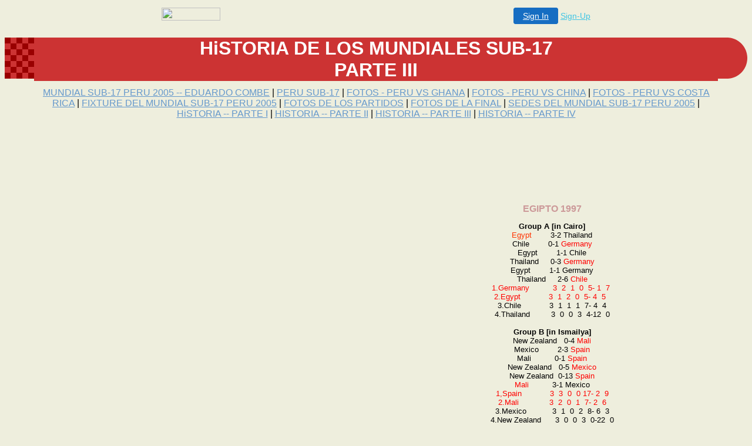

--- FILE ---
content_type: text/html
request_url: http://mundialsub17peru2005.8m.net/custom3.html
body_size: 17039
content:
<HTML>
<HEAD>
	<title>HISTORIA -- PARTE III</title>
  
	<STYLE><!--
		body,bg{
			color:000000;
			font-family:ARIAL,HELVETICA,SANS-SERIF;
		}
	--></STYLE>
</HEAD>

<BODY BGCOLOR="#EEEEDD" LINK="#6699CC" VLINK="#6699CC">

<!-- '"AWS"' -->
<!-- Auto Banner Insertion Begin -->
<div id=aws_3309 align=center>  <table cellpadding="0" cellspacing="0" style="margin:0 auto;">
    <tr> 
      <td width="130" class="mwst" style="vertical-align:top; padding:5px 15px 5px 0;">
        <a href="http://freeservers.com/?refcd=MWS_20040713_Banner_bar">
          <img src="/cgi-bin/image/images/bannertype/100X22.gif" width="100" height="22" border="0" />
        </a>
      </td>
      <td width="130" class="mwst"  style="padding:10px 0 10px 10px;">
        <div align="right">
          <a style="padding:5px 15px; color:#FFF; font-size:14px; display:block-inline; background-color:#166DC2; border: 1px solid #166DC2; border-radius:4px;" href="/cgi-bin/login" target="_blank">Sign In</a>
          <a style="font-size:14px; color:#41c5e4;" href="/cgi-bin/path/signup?refcd=MWS_20040713_Banner_bar">Sign-Up</a>
	</div>
      </td>
    </tr>
    <tr>
      <td colspan=2 class="mwst" align="center" style="width:730px;">
    
          </td>
    </tr>
  </table>
  <DIV id="setMyHomeOverlay" align="left" style="position:absolute; top:25%; left:25%; width:358px; border:1px solid #AEAEAE; background-color:white; z-index:200000; display: none;">
    <div style="height:59px; padding-left:22px; background:white url('/cgi-bin/image/images/sethome_top_border.gif') repeat-x;">
    <div style="float:left; width:182px; height:35px; margin-top:12px; font:bold 38px arial,sans-serif; color:#454545"> Welcome! </div>
    <div style="float:right; padding:6px 5px 0px 5px;"><a href="#" onclick="javascript:do_set_homepage('close'); return false;">
    <div style="background:url('/cgi-bin/image/images/sethome_x.gif'); width:21px; height:21px; cursor:pointer;"></div></a></div>
    <div style="float:right; font:bold 12px arial; margin-top:10px;"><a style="text-decoration:none; color:#004182;" href="#" onclick="javascript:do_set_homepage('close'); return false;">Close</a></div></div>
    <div style="height:170px; background:#ffffff;">
    <div style="padding:30px 20px 0px 20px; font:normal 14px arial; height:80px;"> Would you like to make this site your homepage? It's fast and easy... </div>
    <div style="padding:10px 0 0 41px;">
    <div style="float:left;cursor:pointer; background:white url('/cgi-bin/image/images/sethome_btn_l.gif'); width:4px; height:26px;" onclick="javascript:do_set_homepage('do');"> </div>
    <div style="float:left;cursor:pointer; background:white url('/cgi-bin/image/images/sethome_btn_m.gif') repeat-x; width:265px; height:26px; text-align:center; font:bold 13px Arial; color:#FFFFFF; line-height:25px;" onclick="javascript:do_set_homepage('do');"> Yes, Please make this my home page! </div>
    <div style="float:left;cursor:pointer; background:white url('/cgi-bin/image/images/sethome_btn_r.gif'); width:4px; height:26px;" onclick="javascript:do_set_homepage('do');"> </div></div>
    <div style="padding-left:148px; padding-top:7px; clear:both; font:normal 12px arial;"><a href="#" style="text-decoration:none; color:#004182;" onclick="javascript:do_set_homepage('close'); return false;">No Thanks</a></div></div>
    <div style="height:36px; background: white url('/cgi-bin/image/images/sethome_bot_border.gif') repeat-x;">
    <div style="float:left;margin:12px 0px 0px 20px; line-height:10px;"><input type="checkbox" style="width:11px; height:11px;" onclick="javascript:do_set_homepage('dont');"></div>
    <div style="float:left;font:normal 12px arial;padding:10px 0 0 2px;"> &nbsp; Don't show this to me again.</div>
    <div style="float:right; padding:6px 5px 0px 5px;"><a href="#" onclick="javascript:do_set_homepage('close'); return false;">
    <div style="background:url('/cgi-bin/image/images/sethome_x.gif'); width:21px; height:21px; cursor:pointer;"></div></a></div>
    <div style="float:right;font:bold 12px arial; margin-top:10px;"><a style="text-decoration:none; color:#004182;" href="#" onclick="javascript:do_set_homepage('close'); return false;">Close</a></div></div></div>
    <span ID="mws_oHomePageOverlay" style="behavior:url(#default#homepage); display:none;"></span>
    <script src=/fs_img/js/overlay.js></script><script defer="defer" src=/fs_img/js/set_homepage.js></script></div><!-- Auto Banner Insertion Complete THANK YOU -->

<BR>
	<TABLE WIDTH="100%" CELLPADDING="0" CELLSPACING="0" BORDER="0">
		<TR>
			<TD VALIGN="top" ALIGN="right" WIDTH="1%"><IMG SRC="/fs_img/builder/builder69/checker.gif"></TD>
			<TD ALIGN="center" BGCOLOR="#CC3333"><FONT COLOR="#FFFFFF" SIZE="6"><B><!--begin page_title-->HiSTORIA DE LOS MUNDIALES SUB-17 <br> PARTE III<!--end page_title--></B></FONT></TD>
			<TD VALIGN="top" WIDTH="1%"><IMG SRC="/fs_img/builder/builder69/round.gif"></TD>
		</TR>
		<TR>
			<TD>&nbsp;</TD>
	 		<TD ALIGN="center"><IMG SRC="/fs_img/spacer.gif" WIDTH="1" HEIGHT="25"><a class="menulinks" href=/index.html>MUNDIAL&nbsp;SUB-17  PERU 2005 -- EDUARDO COMBE</a> | 
<a class="menulinks" href=/catalog.html>PERU&nbsp;SUB-17</a> | 
<a class="menulinks" href=/photo3.html>FOTOS&nbsp;- PERU VS GHANA</a> | 
<a class="menulinks" href=/photo4.html>FOTOS&nbsp;- PERU  VS CHINA</a> | 
<a class="menulinks" href=/photo5.html>FOTOS&nbsp;- PERU VS COSTA RICA</a> | 
<a class="menulinks" href=/about.html>FIXTURE&nbsp;DEL MUNDIAL SUB-17 PERU 2005</a> | 
<a class="menulinks" href=/photo.html>FOTOS&nbsp;DE LOS PARTIDOS</a> | 
<a class="menulinks" href=/photo2.html>FOTOS&nbsp;DE LA FINAL</a> | 
<a class="menulinks" href=/contact.html>SEDES&nbsp;DEL MUNDIAL SUB-17 PERU 2005</a> | 
<a class="menulinks" href=/custom.html>HiSTORIA&nbsp;-- PARTE I</a> | 
<a class="menulinks" href=/custom2.html>HISTORIA&nbsp;-- PARTE II</a> | 
<a class="menulinks" href=/custom3.html>HISTORIA&nbsp;-- PARTE III</a> | 
<a class="menulinks" href=/custom4.html>HISTORIA&nbsp;-- PARTE IV</a></TD>
			<TD>&nbsp;</TD>
		</TR>
	</TABLE>
<BR>
<!-- BEGIN -->
	<TABLE WIDTH="100%" BORDER="0" CELLSPACING="5" CELLPADDING="10">
	<TR>
	  <TD WIDTH="0" COLSPAN="3"> 
	    <P><FONT COLOR="#CC9999"><B><!--begin heading_1--><P>&nbsp;</P><!--end heading_1--></B></FONT><BR>
	       <!--begin text_1--><P>&nbsp;</P><!--end text_1--></P></TD>
	</TR>
	<TR>
	  <TD COLSPAN="2"> 
	    <DIV ALIGN="center"><!--begin image_1--><img src="/images/brasilegfipoto1997.jpg" border=0 width=175 height=175><!--end image_1--></DIV>
	  </TD>
	  <TD> 
	    <DIV ALIGN="center"><FONT COLOR="#CC9999"><B><!--begin heading_2-->EGIPTO 1997<!--end heading_2--></B></FONT><BR>
		<FONT SIZE="2"><!--begin text_2--><P><STRONG>Group A [in Cairo]<BR></STRONG><FONT color=#ff3300>Egypt&nbsp;&nbsp;</FONT>&nbsp;&nbsp;&nbsp;&nbsp;&nbsp; 3-2 Thailand<BR>Chile&nbsp;&nbsp;&nbsp;&nbsp;&nbsp;&nbsp;&nbsp; 0-1 <FONT color=#ff0000>Germany</FONT><BR>Egypt&nbsp;&nbsp;&nbsp;&nbsp;&nbsp;&nbsp;&nbsp; 1-1 Chile<BR>Thailand&nbsp;&nbsp;&nbsp;&nbsp; 0-3 <FONT color=#ff0000>Germany<BR></FONT>Egypt&nbsp;&nbsp;&nbsp;&nbsp;&nbsp;&nbsp;&nbsp; 1-1 Germany<BR>Thailand&nbsp;&nbsp;&nbsp;&nbsp; 2-6 <FONT color=#ff0000>Chile<BR></FONT><FONT color=#ff0000>1.Germany&nbsp;&nbsp;&nbsp;&nbsp;&nbsp;&nbsp;&nbsp;&nbsp;&nbsp; 3&nbsp; 2&nbsp; 1&nbsp; 0&nbsp; 5- 1&nbsp; 7&nbsp;<BR> 2.Egypt&nbsp;&nbsp;&nbsp;&nbsp;&nbsp;&nbsp;&nbsp;&nbsp;&nbsp;&nbsp;&nbsp; 3&nbsp; 1&nbsp; 2&nbsp; 0&nbsp; 5- 4&nbsp; 5</FONT>&nbsp;&nbsp;<BR> 3.Chile&nbsp;&nbsp;&nbsp;&nbsp;&nbsp;&nbsp;&nbsp;&nbsp;&nbsp;&nbsp;&nbsp; 3&nbsp; 1&nbsp; 1&nbsp; 1&nbsp; 7- 4&nbsp; 4<BR> 4.Thailand&nbsp;&nbsp;&nbsp;&nbsp;&nbsp;&nbsp;&nbsp;&nbsp; 3&nbsp; 0&nbsp; 0&nbsp; 3&nbsp; 4-12&nbsp; 0<BR><BR><STRONG>Group B [in Ismailya]</STRONG><BR>New Zealand&nbsp;&nbsp; 0-4<FONT color=#ff0000> Mali<BR></FONT>Mexico&nbsp;&nbsp;&nbsp;&nbsp;&nbsp;&nbsp;&nbsp; 2-3 <FONT color=#ff0000>Spain<BR></FONT>Mali&nbsp;&nbsp;&nbsp;&nbsp;&nbsp;&nbsp;&nbsp;&nbsp;&nbsp; 0-1 <FONT color=#ff0000>Spain<BR></FONT>New Zealand&nbsp;&nbsp; 0-5 <FONT color=#ff0000>Mexico<BR></FONT>New Zealand&nbsp; 0-13<FONT color=#ff0000> Spain</FONT><BR><FONT color=#ff0000>Mali</FONT>&nbsp;&nbsp;&nbsp;&nbsp;&nbsp;&nbsp;&nbsp;&nbsp;&nbsp; 3-1 Mexico<BR><FONT color=#ff0000>1,Spain&nbsp;&nbsp;&nbsp;&nbsp;&nbsp;&nbsp;&nbsp;&nbsp;&nbsp;&nbsp;&nbsp; 3&nbsp; 3&nbsp; 0&nbsp; 0 17- 2&nbsp; 9<BR> 2.Mali&nbsp;&nbsp;&nbsp;&nbsp;&nbsp;&nbsp;&nbsp;&nbsp;&nbsp;&nbsp;&nbsp;&nbsp; 3&nbsp; 2&nbsp; 0&nbsp; 1&nbsp; 7- 2&nbsp; 6<BR></FONT> 3.Mexico&nbsp;&nbsp;&nbsp;&nbsp;&nbsp;&nbsp;&nbsp;&nbsp;&nbsp;&nbsp; 3&nbsp; 1&nbsp; 0&nbsp; 2&nbsp; 8- 6&nbsp; 3<BR> 4.New Zealand&nbsp;&nbsp;&nbsp;&nbsp;&nbsp; 3&nbsp; 0&nbsp; 0&nbsp; 3&nbsp; 0-22&nbsp; 0<BR><BR><STRONG>Group C [in Alexandria]</STRONG><BR><FONT color=#ff0000>Oman</FONT>&nbsp;&nbsp;&nbsp;&nbsp;&nbsp;&nbsp;&nbsp;&nbsp;&nbsp; 4-0 USA<BR>Austria&nbsp;&nbsp;&nbsp;&nbsp;&nbsp;&nbsp; 0-7 <FONT color=#ff0000>Brazil<BR></FONT>USA&nbsp;&nbsp;&nbsp;&nbsp;&nbsp;&nbsp;&nbsp;&nbsp;&nbsp;&nbsp; 0-3<FONT color=#ff0000> Brazil</FONT><BR>Austria&nbsp;&nbsp;&nbsp;&nbsp;&nbsp;&nbsp; 1-3 <FONT color=#ff0000>Oman<BR></FONT>Oman&nbsp;&nbsp;&nbsp;&nbsp;&nbsp;&nbsp;&nbsp;&nbsp;&nbsp; 2-3 <FONT color=#ff0000>Brazil<BR></FONT>Austria&nbsp;&nbsp;&nbsp;&nbsp;&nbsp;&nbsp; 0-4<FONT color=#ff0000> USA</FONT><BR><FONT color=#ff0000>1.Brazil&nbsp;&nbsp;&nbsp;&nbsp;&nbsp;&nbsp;&nbsp;&nbsp;&nbsp;&nbsp; 3&nbsp; 3&nbsp; 0&nbsp; 0 13- 2&nbsp; 9<BR> 2.Oman&nbsp;&nbsp;&nbsp;&nbsp;&nbsp;&nbsp;&nbsp;&nbsp;&nbsp;&nbsp;&nbsp;&nbsp; 3&nbsp; 2&nbsp; 0&nbsp; 1&nbsp; 9- 4&nbsp; 6</FONT><BR> 3.USA&nbsp;&nbsp;&nbsp;&nbsp;&nbsp;&nbsp;&nbsp;&nbsp;&nbsp;&nbsp;&nbsp;&nbsp;&nbsp; 3&nbsp; 1&nbsp; 0&nbsp; 2&nbsp; 4- 7&nbsp; 3<BR> 4.Austria&nbsp;&nbsp;&nbsp;&nbsp;&nbsp;&nbsp;&nbsp;&nbsp;&nbsp; 3&nbsp; 0&nbsp; 0&nbsp; 3&nbsp; 1-14&nbsp; 0<BR><BR><STRONG>Group D [in Port Said]<BR></STRONG>Argentina&nbsp;&nbsp;&nbsp;&nbsp; 0-0 Ghana<BR>Costa Rica&nbsp;&nbsp;&nbsp; 1-3<FONT color=#ff0000> Bahrain<BR></FONT><FONT color=#ff0000>Ghana&nbsp;&nbsp;&nbsp;&nbsp;</FONT>&nbsp;&nbsp;&nbsp;&nbsp; 5-1 Bahrain<BR><FONT color=#ff0000>Argentina</FONT>&nbsp;&nbsp;&nbsp;&nbsp; 1-0 Costa Rica<BR><FONT color=#ff0000>Argentina</FONT>&nbsp;&nbsp;&nbsp;&nbsp; 2-0 Bahrain<BR><FONT color=#ff0000>Ghana</FONT>&nbsp;&nbsp;&nbsp;&nbsp;&nbsp;&nbsp;&nbsp;&nbsp; 2-0 Costa Rica<BR><FONT color=#ff0000>1.Ghana&nbsp;&nbsp;&nbsp;&nbsp;&nbsp;&nbsp;&nbsp;&nbsp;&nbsp;&nbsp;&nbsp; 3&nbsp; 2&nbsp; 1&nbsp; 0&nbsp; 7- 1&nbsp; 7<BR> 2.Argentina&nbsp;&nbsp;&nbsp;&nbsp;&nbsp;&nbsp;&nbsp; 3&nbsp; 2&nbsp; 1&nbsp; 0&nbsp; 3- 0&nbsp; 7<BR></FONT> 3.Bahrain&nbsp;&nbsp;&nbsp;&nbsp;&nbsp;&nbsp;&nbsp;&nbsp;&nbsp; 3&nbsp; 1&nbsp; 0&nbsp; 2&nbsp; 4- 8&nbsp; 3<BR> 4.Costa Rica&nbsp;&nbsp;&nbsp;&nbsp;&nbsp;&nbsp; 3&nbsp; 0&nbsp; 0&nbsp; 3&nbsp; 1- 6&nbsp; 0<BR><BR><BR><STRONG>Quarterfinal<BR></STRONG><FONT color=#ff0000>Brazil&nbsp;</FONT>&nbsp;&nbsp;&nbsp;&nbsp;&nbsp;&nbsp; 2-0 Argentina<BR><FONT color=#ff0000>Germany</FONT>&nbsp;&nbsp;&nbsp;&nbsp;&nbsp;&nbsp; 0-0 Mali&nbsp;&nbsp;&nbsp;&nbsp;&nbsp;&nbsp;&nbsp;&nbsp;&nbsp; [aet, 4-3 pen]<BR><FONT color=#ff0000>Ghana</FONT>&nbsp;&nbsp;&nbsp;&nbsp;&nbsp;&nbsp;&nbsp;&nbsp; 4-1 Oman <BR><FONT color=#ff0000>Spain</FONT>&nbsp;&nbsp;&nbsp;&nbsp;&nbsp;&nbsp;&nbsp;&nbsp; 2-1 Egypt<BR><BR><STRONG>Semifinals</STRONG><BR>Germany&nbsp;&nbsp;&nbsp;&nbsp;&nbsp;&nbsp; 0-4<FONT color=#ff0000> Brazil<BR></FONT><FONT color=#ff0000>Ghana&nbsp;&nbsp;</FONT>&nbsp;&nbsp;&nbsp;&nbsp;&nbsp;&nbsp; 2-1 Spain<BR><BR><STRONG>Third Place Playoff<BR></STRONG><FONT color=#ff0000>Spain</FONT>&nbsp;&nbsp;&nbsp;&nbsp;&nbsp;&nbsp;&nbsp;&nbsp; 2-1 Germany<BR><BR><STRONG>Final<BR></STRONG><FONT color=#ff0000>Brazil&nbsp;&nbsp;&nbsp;</FONT>&nbsp;&nbsp;&nbsp;&nbsp; 2-1 Ghana</P><P><FONT color=#6600ff>Campeon.-</FONT> Brasil</P><!--end text_2--></FONT></DIV>
	  </TD>
	</TR>
	<TR> 
	  <TD ROWSPAN="2" COLSPAN="2"> 
	      <P><FONT COLOR="#CC9999"><B><!--begin heading_3-->NUEVA ZELANDA 1999<!--end heading_3--></B></FONT><BR>
		  <FONT SIZE="2"><!--begin text_3--><P><STRONG>Grupo A</STRONG><BR>Nueva Zelanda 1-2 <FONT color=#ff0000>USA<BR></FONT>Uruguay 1-1 Polonia<BR>Nueva Zelanda 0-5 <FONT color=#ff0000>Uruguay<BR></FONT>USA 1-1 Polonia<BR>Polonia 1-2 <FONT color=#ff0000>Nueva Zelanda<BR></FONT><FONT color=#ff0000>USA </FONT>1-0 Uruguay<BR><FONT color=#ff0000>1.USA&nbsp;&nbsp;&nbsp;&nbsp;&nbsp;&nbsp;&nbsp;&nbsp;&nbsp;&nbsp;&nbsp;&nbsp;&nbsp;&nbsp; 3&nbsp; 2&nbsp; 1&nbsp; 0&nbsp; 4- 2&nbsp; 7<BR> 2.Uruguay&nbsp;&nbsp;&nbsp;&nbsp;&nbsp;&nbsp;&nbsp;&nbsp;&nbsp;&nbsp; 3&nbsp; 1&nbsp; 1&nbsp; 1&nbsp; 6- 2&nbsp; 4</FONT><BR> 3.New Zealand&nbsp;&nbsp;&nbsp;&nbsp;&nbsp;&nbsp; 3&nbsp; 1&nbsp; 0&nbsp; 2&nbsp; 3- 8&nbsp; 3<BR> 4.Poland&nbsp;&nbsp;&nbsp;&nbsp;&nbsp;&nbsp;&nbsp;&nbsp;&nbsp;&nbsp;&nbsp; 3&nbsp; 0&nbsp; 2&nbsp; 1&nbsp; 3- 4&nbsp; 2</P>
<P><STRONG>Grupo B<BR></STRONG>Ghana 1-1 Espana<BR><FONT color=#ff0000>Mexico</FONT> 4-0 Tailandia<BR><FONT color=#ff0000>Espana</FONT> 6-0 Tailandia<BR><FONT color=#ff0000>Ghana</FONT> 4-0 Mexico<BR>Tailandia 1-7 <FONT color=#ff0000>Ghana<BR></FONT>Espana 0-1 <FONT color=#ff0000>Mexico<BR>&nbsp;1.Ghana&nbsp;&nbsp;&nbsp;&nbsp;&nbsp;&nbsp;&nbsp;&nbsp;&nbsp;&nbsp;&nbsp; 3&nbsp; 2&nbsp; 1&nbsp; 0 12- 2&nbsp; 7<BR> 2.Mexico&nbsp;&nbsp;&nbsp;&nbsp;&nbsp;&nbsp;&nbsp;&nbsp;&nbsp;&nbsp;&nbsp; 3&nbsp; 2&nbsp; 0&nbsp; 1&nbsp; 5- 4&nbsp; 6</FONT><BR> 3.Spain&nbsp;&nbsp;&nbsp;&nbsp;&nbsp;&nbsp;&nbsp;&nbsp;&nbsp;&nbsp;&nbsp;&nbsp; 3&nbsp; 1&nbsp; 1&nbsp; 1&nbsp; 7- 2&nbsp; 4<BR> 4.Thailand&nbsp;&nbsp;&nbsp;&nbsp;&nbsp;&nbsp;&nbsp;&nbsp;&nbsp; 3&nbsp; 0&nbsp; 0&nbsp; 3&nbsp; 1-17&nbsp; 0</P>
<P><STRONG>Grupo C</STRONG><BR><FONT color=#ff0000>Brasil</FONT> 2-1 Australia<BR>Mali 0-0 Alemania<BR><FONT color=#ff0000>Australia</FONT> 2-1 Alemania<BR>Brasil 0-0 Mali<BR>Alemania 0-0 Brasil<BR><FONT color=#ff0000>Australia</FONT> 1-0 Mali<BR><FONT color=#ff0000>1.Australia&nbsp;&nbsp;&nbsp;&nbsp;&nbsp;&nbsp;&nbsp;&nbsp; 3&nbsp; 2&nbsp; 0&nbsp; 1&nbsp; 4- 3&nbsp; 6<BR> 2.Brasil&nbsp;&nbsp;&nbsp;&nbsp;&nbsp;&nbsp;&nbsp;&nbsp;&nbsp;&nbsp;&nbsp; 3&nbsp; 1&nbsp; 2&nbsp; 0&nbsp; 2- 1&nbsp; 5</FONT><BR> 3.Germany&nbsp;&nbsp;&nbsp;&nbsp;&nbsp;&nbsp;&nbsp;&nbsp;&nbsp;&nbsp; 3&nbsp; 0&nbsp; 2&nbsp; 1&nbsp; 1- 2&nbsp; 2<BR> 4.Mali&nbsp;&nbsp;&nbsp;&nbsp;&nbsp;&nbsp;&nbsp;&nbsp;&nbsp;&nbsp;&nbsp;&nbsp;&nbsp; 3&nbsp; 0&nbsp; 2&nbsp; 1&nbsp; 0- 1&nbsp; 2</P>
<P><STRONG>Grupo D</STRONG><BR>Jamaica 0-1<FONT color=#ff0000> Burkina Faso<BR>Paraguay </FONT>2-0 Qatar<BR>Burkina Faso 1-2<FONT color=#ff0000> Qatar</FONT><BR>Jamaica 0-5 <FONT color=#ff0000>Paraguay</FONT><BR><FONT color=#ff0000>Qatar</FONT> 4-0 Jamaica<BR>Burkina Faso 2-2 Paraguay<BR><FONT color=#ff0000>1.Paraguay&nbsp;&nbsp; &nbsp;&nbsp;&nbsp;&nbsp;&nbsp;&nbsp;&nbsp;&nbsp;&nbsp; 3&nbsp; 2&nbsp; 1&nbsp; 0&nbsp; 9- 2&nbsp; 7<BR> 2.Qatar&nbsp;&nbsp;&nbsp;&nbsp;&nbsp;&nbsp;&nbsp;&nbsp;&nbsp;&nbsp;&nbsp;&nbsp;&nbsp;&nbsp;&nbsp;&nbsp; &nbsp;3&nbsp; 2&nbsp; 0&nbsp; 1&nbsp; 6- 3&nbsp; 6</FONT><BR> 3.Burkina Faso&nbsp;&nbsp;&nbsp;&nbsp;&nbsp; 3&nbsp; 1&nbsp; 1&nbsp; 1&nbsp; 4- 4&nbsp; 4<BR> 4.Jamaica&nbsp;&nbsp;&nbsp;&nbsp;&nbsp;&nbsp;&nbsp;&nbsp;&nbsp;&nbsp;&nbsp;&nbsp;&nbsp; &nbsp;3&nbsp; 0&nbsp; 0&nbsp; 3&nbsp; 0-10&nbsp; 0</P>
<P><STRONG>Cuartos de Final</STRONG><BR><FONT color=#ff0000>USA</FONT> 3-2 Mexico<BR><FONT color=#ff0000>Ghana</FONT> 3-2 Uruguay<BR><FONT color=#ff0000>Australia</FONT> 1-0 Qatar<BR>Paraguay 1-4<FONT color=#ff0000> Brasil</FONT></P>
<P><STRONG>Semifinales</STRONG><BR>USA 2(6)-2(7) <FONT color=#ff0000>Australia</FONT><BR>Ghana 2(2)-2(4)<FONT color=#ff0000> Brasil</FONT></P>
<P><STRONG>Tercer Lugar</STRONG><BR>USA 0-2 <FONT color=#ff0000>Ghana</FONT></P>
<P><STRONG>FINAL</STRONG><BR>Australia 0(7)-0(8) <FONT color=#ff0000>Brasil</FONT></P>
<P><FONT color=#6600ff>Campeon.-</FONT> Brasil<BR><BR><BR><BR><BR><BR></P><!--end text_3--></FONT></P>
	  </TD>
	  <TD ROWSPAN="2"> 
	    <DIV ALIGN="center"><!--begin image_2--><img src="/images/brasil1999.jpg" border=0 width=175 height=175><!--end image_2--><BR></DIV>
	  </TD>
	</TR>
      </TABLE>
<!-- END -->
<br><br>
<div align="center">
<!--begin search--><!--end search--> 
</div>
</body>

</HTML>

<!-- PrintTracker Insertion Begin -->
<script src="/fs_img/js/pt.js" type="text/javascript"></script>
<!-- PrintTracker Insertion Complete -->


<!-- Google Analytics Insertion Begin -->
<script type="text/javascript">
<!--
        var _gaq = _gaq || [];
        _gaq.push(['_setAccount', "UA-4601892-3"]);
        _gaq.push(['_setDomainName', 'none']);
        _gaq.push(['_setAllowLinker', true]);
        _gaq.push(['_trackPageview']);
        
        (function() {
           var ga = document.createElement('script'); ga.type = 'text/javascript'; ga.async = true;
           ga.src = ('https:' == document.location.protocol ? 'https://ssl' : 'http://www') + '.google-analytics.com/ga.js';
           var s = document.getElementsByTagName('script')[0]; s.parentNode.insertBefore(ga, s);
        })();

-->
</script>
<!-- Google Analytics Insertion Complete -->

